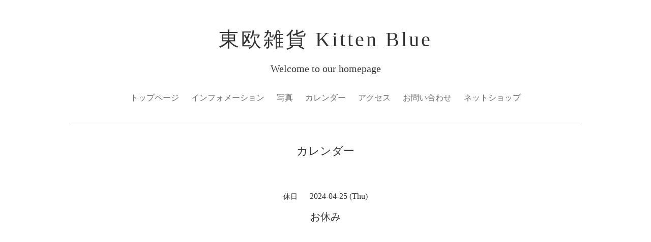

--- FILE ---
content_type: text/html; charset=utf-8
request_url: https://kittenblue-vintage.com/calendar/5658862
body_size: 2506
content:
<!DOCTYPE html PUBLIC "-//W3C//DTD XHTML 1.0 Transitional//EN" "http://www.w3.org/TR/xhtml1/DTD/xhtml1-transitional.dtd">
<!--[if IE 9]>
<html xmlns="http://www.w3.org/1999/xhtml" xml:lang="ja" lang="ja" class="browser_ie9">
<![endif]-->
<head>
  <meta http-equiv="content-type" content="text/html; charset=utf-8" />
  <title>東欧雑貨 Kitten Blue  - お休み</title>
  <meta name="viewport" content="width=device-width, initial-scale=1, maximum-scale=1, user-scalable=yes" />
  <meta name="keywords" content="東欧雑貨 Kitten Blue" />
  <meta name="description" content="Welcome to our homepage" />
  <meta property="og:title" content="東欧雑貨 Kitten Blue" />
  <meta property="og:image" content="" />
  <meta property="og:site_name" content="東欧雑貨 Kitten Blue" />
  <meta http-equiv="content-style-type" content="text/css" />
  <meta http-equiv="content-script-type" content="text/javascript" />
  <link rel="shortcut icon" href="//cdn.goope.jp/71453/180621222415-5b2ba6ffa9553.ico" />
  <link rel="alternate" type="application/rss+xml" title="東欧雑貨 Kitten Blue / RSS" href="/feed.rss" />
  <link rel="stylesheet" type="text/css" href="/style.css?452943-1531986583" media="all" />
  <link rel="stylesheet" type="text/css" href="/css/theme_smooth/smooth.css" media="all" />
  <link href='//fonts.googleapis.com/css?family=Pinyon+Script' rel='stylesheet' type='text/css'>
  <script type="text/javascript" src="/assets/jquery/jquery-1.9.1.min.js"></script>
  <script type="text/javascript" src="/js/theme_smooth/init.js?20180129"></script>
<!-- Global site tag (gtag.js) - Google Analytics -->
<script async src="https://www.googletagmanager.com/gtag/js?id=UA-122566943-1"></script>
<script>
  window.dataLayer = window.dataLayer || [];
  function gtag(){dataLayer.push(arguments);}
  gtag('js', new Date());

  gtag('config', 'UA-122566943-1');
</script>

</head>

<body id="calendar">
  <div class="image_slide_wrap modal_animete">
    <span class="image_slide_close"></span>
    <div class="image_slide_contents">
      <span class="image_slide_control image_slide_icon_left"></span>
      <span class="image_slide_control image_slide_icon_right"></span>
      <ul class="image_slide_list_wrap">
        <li class="image_slide_list modal_animete">
          <img src="" class="image_slide" />
        </li>
      </ul>
      <div class="image_slide_number">
        <span class="image_slide_current_number"></span>/<span class="image_slide_all_number"></span>
      </div>
    </div>
  </div>
  <div class="contents_wrap_bg"></div>
  <div class="icon_menu_wrap">
    <span class="icon_menu"></span>
  </div>
  <span class="contents_wrap_close"></span>
  <div class="wrapper">
    <!-- header -->
    <div class="header">
      <div class="header_inner">
        <h1 class="site_title">
          <a href="https://kittenblue-vintage.com" class="site_title_link">
            東欧雑貨 Kitten Blue
          </a>
        </h1>
        <p class="site_description">
          Welcome to our homepage
        </p>
        <!-- navigation -->
        <div class="menu_block">
          <ul class="menu_wrap contents_list_group">
            
            <li class="menu_list">
              <a href="/"  class="menu_list_link navi_top">
                トップページ
              </a>
              <div class="menu_sub_wrap">
                
              </div>
            </li>
            
            <li class="menu_list">
              <a href="/info"  class="menu_list_link navi_info">
                インフォメーション
              </a>
              <div class="menu_sub_wrap">
                
              </div>
            </li>
            
            <li class="menu_list">
              <a href="/photo"  class="menu_list_link navi_photo">
                写真
              </a>
              <div class="menu_sub_wrap">
                
              </div>
            </li>
            
            <li class="menu_list">
              <a href="/calendar"  class="menu_list_link navi_calendar active">
                カレンダー
              </a>
              <div class="menu_sub_wrap">
                
              </div>
            </li>
            
            <li class="menu_list">
              <a href="/about"  class="menu_list_link navi_about">
                アクセス
              </a>
              <div class="menu_sub_wrap">
                
              </div>
            </li>
            
            <li class="menu_list">
              <a href="/contact"  class="menu_list_link navi_contact">
                お問い合わせ
              </a>
              <div class="menu_sub_wrap">
                
              </div>
            </li>
            
            <li class="menu_list">
              <a href="http://kittenblue-kanazawa.com"  class="menu_list_link navi_links links_35796">
                ネットショップ
              </a>
              <div class="menu_sub_wrap">
                
              </div>
            </li>
            
          </ul>
        </div>
        <!-- navigation // -->
      </div>
    </div>
    <!-- header // -->

    <div class="section section_today">
      <div class="section_inner">
        <h2 class="section_title">2026.01.24 Saturday</h2>
        <div class="today_contents_container">
          
        </div>
      </div>
    </div>

    
    

    <div class="top_contents_wrap">
      <div class="section section_message">
        <div class="section_inner">
          <div class="message">
            
          </div>
        </div>
      </div>

      

      

      <div class="middle_image_wrap js-photo_frame">
        <img src="img/blank.gif" class="middle_image js-middle_image" />
      </div>

      

      
    </div>
    

    



    



    



    
    
    <div class="contents contents_calendar">
      <div class="contents_inner">
        <h2 class="contents_caption">カレンダー</h2>
        <div class="calendar_wrap">
          <div class="calendar_navigation_wrap">
            
          </div>
          <div class="calendar_contents">
            
          </div>
        </div>
        <div class="calendar_schedule_wrap">
          
        </div>
        

        
        <div class="calendar_schedule_detail">
          <span class="calendar_schedule_category calendar_schedule_detail_parts">休日</span>
          <span class="calendar_schedule_date calendar_schedule_detail_parts">2024-04-25 (Thu)</span>
          <h3 class="calendar_schedule_title_wrap calendar_schedule_detail_parts">
            <span class="calendar_schedule_title">
              お休み
            </span>
          </h3>
          <div class="calendar_schedule_detail_image calendar_schedule_detail_parts">
            
          </div>
          <div class="calendar_schedule_detail_body calendar_schedule_detail_parts">
            
          </div>
        </div>
        
      </div>
    </div>
    



    



      



      



      



      


      

      <!-- page top -->
      <div class="page_top_wrap">
        <a href="#" class="page_top_link js-page_top"></a>
      </div>
      <!-- page top // -->

      <!-- footer -->
      <div class="footer">
        <div id="social_widgets">
<div  id="widget_facebook_like" class="social_widget">
<div style="text-align:left;padding-bottom:10px;">
<iframe src="//www.facebook.com/plugins/like.php?href=https%3A%2F%2Fkittenblue-vintage.com&amp;width&amp;layout=button_count&amp;action=like&amp;show_faces=false&amp;share=true&amp;height=21&amp;appId=837439917751931" scrolling="no" frameborder="0" style="border:none; overflow:hidden; height:21px;" allowTransparency="true"></iframe>
</div>
</div>
<div id="widget_facebook_follow" class="social_widget social_widget_facebook_likebox">
<div style="text-align:left;padding-bottom:10px;">
  <iframe src="https://www.facebook.com/plugins/page.php?href=https%3A%2F%2Fwww.facebook.com%2F305144690007251&tabs&width=340&height=70&small_header=true&adapt_container_width=true&hide_cover=true&show_facepile=false&appId" width="340" height="70" style="border:none;overflow:hidden;width:100%;" scrolling="no" frameborder="0" allowTransparency="true"></iframe>
</div>
</div>

</div>

        <div class="footer_social_wrap">
          
          
          <a href="https://www.facebook.com/305144690007251" target="_blank">
            <span class="icon-facebook color_white"></span>
          </a>
          
          
          <a href="https://www.instagram.com/kittenblue_kanazawa/" target="_blank">
            <span class="icon-instagram color_white"></span>
          </a>
          
        </div>
        <div class="footer_contact_wrap">
          <span class="shop_tel_number">076-299-5559</span>
          <span class="shop_contact_link"><a href="https://kittenblue-vintage.com/contact" class="contact_link">contact</a></span>
        </div>
        <ul class="footer_list_wrap">
          <li class="footer_list copyright">
            &copy;2026 <a href="https://kittenblue-vintage.com">東欧雑貨 Kitten Blue</a>. All Rights Reserved.
          </li>
          <li class="footer_list powered">
            Powered by <a href="https://goope.jp/">goope</a> / <a href="https://admin.goope.jp/">Admin</a>
          </li>
          <li class="footer_list shop_rss">
            <a href="/feed.rss"><i class="fa fa-rss-square color_white"></i></a>
          </li>
        </ul>
      </div>
      <!-- footer // -->
    </div>
  </body>
  </html>
